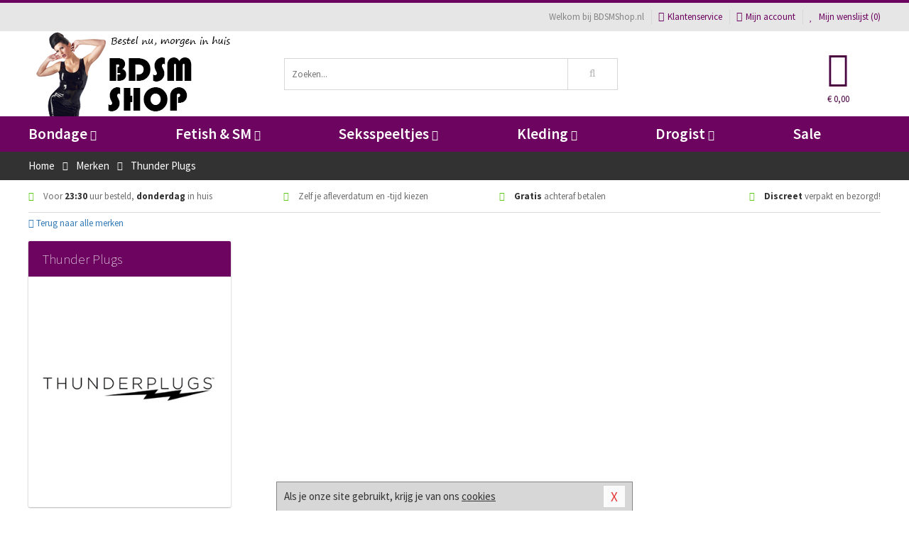

--- FILE ---
content_type: text/html; charset=UTF-8
request_url: https://www.bdsmshop.nl/merken/thunder_plugs
body_size: 6319
content:
<!DOCTYPE html>
<html lang="nl">
<head>
<title>Thunder Plugs</title>
<meta name="viewport" content="width=device-width, initial-scale=1.0, user-scalable=no">
<meta http-equiv="X-UA-Compatible" content="IE=edge">
<meta content="IE=edge" http-equiv="X-UA-Compatible">
<meta charset="utf-8">
<meta name="format-detection" content="telephone=no">



<meta name="robots" content="noindex, follow">






<meta name="keywords" content="">



<meta name="description" content="">









<link nonce="a907b7b18b5b66381472de342b2c84f76a288a0acfa68f1729d7eba14c66c0bd" href="https://cdn.edc.nl/customs/css/styles_3076.css" rel="stylesheet">






<meta name="author" content="BDSMShop.nl">



<link nonce="a907b7b18b5b66381472de342b2c84f76a288a0acfa68f1729d7eba14c66c0bd" rel="canonical" href="https://www.bdsmshop.nl/merken/thunder_plugs">






<!-- Global site tag (gtag.js) - Google Analytics -->
<script  nonce="a907b7b18b5b66381472de342b2c84f76a288a0acfa68f1729d7eba14c66c0bd" async src="https://www.googletagmanager.com/gtag/js?id=UA-172631621-1"></script>
<script  nonce="a907b7b18b5b66381472de342b2c84f76a288a0acfa68f1729d7eba14c66c0bd">
    window.dataLayer = window.dataLayer || [];
    function gtag(){dataLayer.push(arguments);}
    gtag('js', new Date());

            gtag('config', 'AW-979133119');
        gtag('config', 'UA-172631621-1');
</script>


<!-- HTML5 Shim and Respond.js IE8 support of HTML5 elements and media queries -->
<!-- WARNING: Respond.js doesn't work if you view the page via file:// -->
<!--[if lt IE 9]>
  <script  nonce="a907b7b18b5b66381472de342b2c84f76a288a0acfa68f1729d7eba14c66c0bd" src="https://oss.maxcdn.com/libs/html5shiv/3.7.0/html5shiv.js"></script>
  <script  nonce="a907b7b18b5b66381472de342b2c84f76a288a0acfa68f1729d7eba14c66c0bd" src="https://oss.maxcdn.com/libs/respond.js/1.3.0/respond.min.js"></script>
<![endif]-->


<style nonce="a907b7b18b5b66381472de342b2c84f76a288a0acfa68f1729d7eba14c66c0bd">
#new_alert_overlay{
    position:fixed;
    top:0;
    right:0;
    bottom:0;
    left:0;
    content:'';
    z-index:9999;
    background-color:rgba(255,255,255,0.8);
}
.new-alert{
    position:absolute;
    top:50%;
    left:50%;
    z-index:10000;
    padding:15px;
    background-color:white;
    border:1px solid #333;
    transform:translate(-50%,-50%);
    text-align:center;
}

.new-alert button{
    margin-top:10px;
    padding:3px 13px;
    background:none;
    border:none;
    border:1px solid #B9B9B9;
    text-transform:uppercase;
}
</style>
</head>
<body>



<div class="body-blur"></div>






<div id="overall_popup_window"></div>
<div id="modal_wrapper"></div>



<div class="site-header-topbar">
<div class="container">







<div class="links-menu">
<ul>



<li class="welcome">Welkom bij BDSMShop.nl</li>



<li><a href="https://www.bdsmshop.nl/klantenservice" title="Klantenservice" target="_self"><i class="fa fa-comments"></i>Klantenservice</a></li>



<li><a href="https://www.bdsmshop.nl/account" title="Mijn account"><i class="fa fa-user"></i>Mijn account</a></li>



<li class="wishlistIndicator">
<a href="https://www.bdsmshop.nl/wenslijst" title="Mijn wenslijst">



<i id="wishlist_header_icon" class="fa fa-heart"></i>



Mijn wenslijst


(<span id="wishlist_header_count">0</span>)
</a>
</li>
</ul>
</div>






<div class="mobiele-header">


<div class="button menu">
<button id="mobile_navigation_button" type="button"><i class="fa fa-bars"></i></button>
</div>


<div class="button zoeken"><button id="mobile_search_button" type="button"><i class="fa fa-search"></i></button></div>


<div class="button wenslijst wishlistIndicator">
<a href="https://www.bdsmshop.nl/wenslijst" id="mobile_wishlist_button"><i class="fa fa-heart"></i></a>
</div>


<div id="header_winkelwagen_mob" class="button winkelmandje">
<a href="https://www.bdsmshop.nl/afrekenenwinkelwagen" id="mobile_shoppingcart_button"><i class="fa fa-shopping-basket"></i></a>
<span class="ww-aantal">0</span>
</div>


<div class="logo">
<a href="https://www.bdsmshop.nl/">
<img alt="BDSMShop.nl" class="img-responsive" src="https://cdn.edc.nl/customs/logos/mobiel/3076.png" width="290" height="120">
</a>
</div>
</div>
</div>
</div>






<header id="website_header" class="site-header" onmouseleave="winkelwagenclose()">
<div class="container">



<div class="site-header-logo hidden-xs">
<a class="p-r-10" href="https://www.bdsmshop.nl/">
<img alt="BDSMShop.nl" class="img-responsive" src="https://cdn.edc.nl/customs/logos/shop/3076.png" width="290" height="120">
</a>
</div>



<div class="site-header-zoeken">
<form id="top_search" class="header-zoeken-formulier" method="get" action="https://www.bdsmshop.nl/zoeken.html" accept-charset="utf-8">
<input class="header-zoeken-formulier-veld" type="search" name="zoek" placeholder="Zoeken..." onblur="setTimeout(tzs3,500);" onkeyup="tzs(this.value)" onkeydown="tzs4()" autocomplete="off">
<button class="header-zoeken-formulier-knop" type="submit" value="Zoeken"><i class="fa fa-search"></i></button>
<div id="zoeksuggesties" class="hidden-xs"></div>
</form>
</div>



<div id="top_cart" class="site-header-winkelmandje hidden-xs">
<a id="shopping_cart_icon" class="winkelmandje" href="https://www.bdsmshop.nl/afrekenenwinkelwagen" onmouseenter="winkelwagenopen()">



<div class="winkelmandje-icoon"><i class="fa fa-shopping-basket"></i></div>






<div id="shopping_cart_total" class="winkelmandje-prijs">&euro; 0,00</div>
</a></div>




<div id="top_microcart" class="hidden-xs">
<div class="wrapper">
<h2>
Winkelwagen <button type="button" class="" onclick="winkelwagenclose()"><i class="fa fa-times"></i></button>
</h2>
<div class="lege-winkelwagen">
<p>Je winkelwagen bevat nog geen producten.</p>
</div>
</div></div>
</div>
</header>



<nav id="site_navigation">
<div class="container">
<ul class="p-0">
<li class="menu-item mobile title">Winkelen <span class="close-navigation c-pointer">X</span></li>






<li class="menu-item ">
<a href="https://www.bdsmshop.nl/bondage">
Bondage<i class="fa fa-caret-down"></i>
</a>


<ul class="sub-nav" style="height:290px;">
<li>
<ul>
<li class="title">Boeien</li>
<li><a href="https://www.bdsmshop.nl/stalen-boeien" title="Stalen Boeien" target="_self">Stalen Boeien</a></li>
<li><a href="https://www.bdsmshop.nl/hogtie-boeien" title="Hogtie Boeien" target="_self">Hogtie Boeien</a></li>
<li><a href="https://www.bdsmshop.nl/lederen-boeien" title="Leren Boeien" target="_self">Leren Boeien</a></li>
<li><a href="https://www.bdsmshop.nl/bed-boeien-bdsm" title="Bed Boeien" target="_self">Bed Boeien</a></li>
<li><a href="https://www.bdsmshop.nl/soft-boeien-bondage" title="Soft Boeien" target="_self">Soft Boeien</a></li>
<li><a href="https://www.bdsmshop.nl/enkelboeien-bdsm" title="Enkelboeien" target="_self">Enkelboeien</a></li>
</ul>
<ul>
<li class="title">Bondage Toys</li>
<li><a href="https://www.bdsmshop.nl/bondage-touwen" title="Bondage Touwen" target="_self">Bondage Touwen</a></li>
<li><a href="https://www.bdsmshop.nl/ball-gags-bdsm" title="Ball Gags" target="_self">Ball Gags</a></li>
<li><a href="https://www.bdsmshop.nl/bdsm-halsbanden" title="Halsbanden" target="_self">Halsbanden</a></li>
<li><a href="https://www.bdsmshop.nl/bondage-harnas-bdsm" title="Bondage Harnassen" target="_self">Bondage Harnassen</a></li>
<li><a href="https://www.bdsmshop.nl/spreidstang-bdsm" title="Spreidstangen" target="_self">Spreidstangen</a></li>
<li><a href="https://www.bdsmshop.nl/bondage-sets" title="Bondage Pakketten" target="_self">Bondage Pakketten</a></li>
</ul>
<ul>
<li class="title">Chastity</li>
<li><a href="https://www.bdsmshop.nl/kuisheidsgordel" title="Kuisheidsgordels" target="_self">Kuisheidsgordels</a></li>
<li><a href="https://www.bdsmshop.nl/ball-stretchers/ball-spreader" title="Ball Spreaders" target="_self">Ball Spreaders</a></li>
<li><a href="https://www.bdsmshop.nl/peniskooien-chastity" title="Peniskooien" target="_self">Peniskooien</a></li>
<li><a href="https://www.bdsmshop.nl/ball-stretchers" title="Ball Stretchers" target="_self">Ball Stretchers</a></li>
<li><a href="https://www.bdsmshop.nl/merken/cb-x" title="CB-X Kooien" target="_self">CB-X Kooien</a></li>
<li><a href="https://www.bdsmshop.nl/ball-crusher-bdsm" title="Ball Crushers" target="_self">Ball Crushers</a></li>
</ul>
<ul>
<li class="title">Specials</li>
<li><a href="https://www.bdsmshop.nl/bondage-tape" title="Bondage Tape" target="_self">Bondage Tape</a></li>
<li><a href="https://www.bdsmshop.nl/bondage-haak-bdsm" title="Bondage Haken" target="_self">Bondage Haken</a></li>
<li><a href="https://www.bdsmshop.nl/hoofdmaskers-bdsm" title="Hoofdmaskers" target="_self">Hoofdmaskers</a></li>
<li><a href="https://www.bdsmshop.nl/bondage-ketting-bdsm" title="Bondage Kettingen" target="_self">Bondage Kettingen</a></li>
<li><a href="https://www.bdsmshop.nl/oogmaskers-bdsm" title="Oogmaskers" target="_self">Oogmaskers</a></li>
<li><a href="https://www.bdsmshop.nl/bondage-riem" title="Bondage Riemen" target="_self">Bondage Riemen</a></li>
</ul>
<ul>
<li class="title">Favoriete Merken</li>
<li><a href="https://www.bdsmshop.nl/merken/strict-leather" title="Strict Leather" target="_self">Strict Leather</a></li>
<li><a href="https://www.bdsmshop.nl/merken/kiotos__hidden_desire" title="Hidden Desire" target="_self">Hidden Desire</a></li>
<li><a href="https://www.bdsmshop.nl/merken/ouch-brown" title="Ouch!" target="_self">Ouch!</a></li>
<li><a href="https://www.bdsmshop.nl/merken/fetish_fantasy_series" title="Fetish Fantasy" target="_self">Fetish Fantasy</a></li>
<li><a href="https://www.bdsmshop.nl/merken/scandal" title="Scandal" target="_self">Scandal</a></li>
<li><a href="https://www.bdsmshop.nl/merken/fifty-shades-of-grey" title="Fifty Shades Of Grey" target="_self">Fifty Shades Of Grey</a></li>
</ul>
</li>
</ul>
</li>
<li class="menu-item ">
<a href="https://www.bdsmshop.nl/fetish-sm">
Fetish &amp; SM<i class="fa fa-caret-down"></i>
</a>


<ul class="sub-nav" style="height:290px;">
<li>
<ul>
<li class="title">Zwepen</li>
<li><a href="https://www.bdsmshop.nl/sm-paddles" title="Paddles" target="_self">Paddles</a></li>
<li><a href="https://www.bdsmshop.nl/sm-zwepen/rijzweep" title="Rij Zwepen" target="_self">Rij Zwepen</a></li>
<li><a href="https://www.bdsmshop.nl/sm-zwepen/dildo-zweep" title="Dildo Zwepen " target="_self">Dildo Zwepen </a></li>
<li><a href="https://www.bdsmshop.nl/sm-zwepen/striemen-zweep" title="Striemen Zwepen" target="_self">Striemen Zwepen</a></li>
<li><a href="https://www.bdsmshop.nl/sm-zwepen/kleine-zweep" title="Kleine Zwepen" target="_self">Kleine Zwepen</a></li>
</ul>
<ul>
<li class="title">SM Toys</li>
<li><a href="https://www.bdsmshop.nl/tepelzuiger-bdsm" title="Tepelzuigers" target="_self">Tepelzuigers</a></li>
<li><a href="https://www.bdsmshop.nl/sm-kaars" title="SM Kaarsen" target="_self">SM Kaarsen</a></li>
<li><a href="https://www.bdsmshop.nl/sm-tandwiel" title="Tandwielen" target="_self">Tandwielen</a></li>
<li><a href="https://www.bdsmshop.nl/tepelklemmen-bdsm" title="Tepelklemmen" target="_self">Tepelklemmen</a></li>
<li><a href="https://www.bdsmshop.nl/elektro-sex-toys" title="Elektro Speeltjes" target="_self">Elektro Speeltjes</a></li>
</ul>
<ul>
<li class="title">Fetish Toys</li>
<li><a href="https://www.bdsmshop.nl/lak-latex-artikelen-bdsm" title="Lak Lakens" target="_self">Lak Lakens</a></li>
<li><a href="https://www.bdsmshop.nl/sm-seksschommel" title="Seksschommels" target="_self">Seksschommels</a></li>
<li><a href="https://www.bdsmshop.nl/animal-play-toys" title="Animal Play" target="_self">Animal Play</a></li>
<li><a href="https://www.bdsmshop.nl/speculum-toy" title="Speculums" target="_self">Speculums</a></li>
<li><a href="https://www.bdsmshop.nl/fetish-sm/fetish-toys/sale" title="Fetish Sale" target="_self">Fetish Sale</a></li>
</ul>
<ul>
<li class="title">Specials  </li>
<li><a href="https://www.bdsmshop.nl/penisplug-sm" title="Penis Plugs" target="_self">Penis Plugs</a></li>
<li><a href="https://www.bdsmshop.nl/dilators-sm" title="Dilators" target="_self">Dilators</a></li>
<li><a href="https://www.bdsmshop.nl/kietelaar-bdsm-spel" title="Kietelaars" target="_self">Kietelaars</a></li>
<li><a href="https://www.bdsmshop.nl/lak-latex-artikelen-bdsm/latex-glans-spray_646.html" title="Latex Spray" target="_self">Latex Spray</a></li>
</ul>
<ul>
<li class="title">Fetish Merken</li>
<li><a href="https://www.bdsmshop.nl/merken/easymetal" title="Easy Metal" target="_self">Easy Metal</a></li>
<li><a href="https://www.bdsmshop.nl/merken/strict-leather" title="Strict Leather" target="_self">Strict Leather</a></li>
<li><a href="https://www.bdsmshop.nl/merken/frisky" title="Frisky" target="_self">Frisky</a></li>
<li><a href="https://www.bdsmshop.nl/merken/master-series" title="Master Series" target="_self">Master Series</a></li>
<li><a href="https://www.bdsmshop.nl/merken/mystim" title="Mystim" target="_self">Mystim</a></li>
</ul>
</li>
</ul>
</li>
<li class="menu-item ">
<a href="https://www.bdsmshop.nl/seksspeeltjes">
Seksspeeltjes<i class="fa fa-caret-down"></i>
</a>


<ul class="sub-nav" style="height:290px;">
<li>
<ul>
<li class="title">Vibrators </li>
<li><a href="https://www.bdsmshop.nl/stimulators" title="Stimulators" target="_self">Stimulators</a></li>
<li><a href="https://www.bdsmshop.nl/vibrator-elektrisch" title="Elektrische Vibrators" target="_self">Elektrische Vibrators</a></li>
<li><a href="https://www.bdsmshop.nl/vibrator-tarzan" title="Tarzan Vibrators" target="_self">Tarzan Vibrators</a></li>
<li><a href="https://www.bdsmshop.nl/extra-grote-vibrator" title="Extra Grote Vibrators" target="_self">Extra Grote Vibrators</a></li>
<li><a href="https://www.bdsmshop.nl/beste-wand-vibrator" title="Wand Vibrators" target="_self">Wand Vibrators</a></li>
<li><a href="https://www.bdsmshop.nl/realistische-vibrator" title="Realistische Vibrators" target="_self">Realistische Vibrators</a></li>
</ul>
<ul>
<li class="title">Dildo's</li>
<li><a href="https://www.bdsmshop.nl/metalen-dildo" title="Metalen Dildo's" target="_self">Metalen Dildo's</a></li>
<li><a href="https://www.bdsmshop.nl/dildo-anale-seks" title="Anaal Dildo's" target="_self">Anaal Dildo's</a></li>
<li><a href="https://www.bdsmshop.nl/realistische-dildo" title="Realistische Dildo's" target="_self">Realistische Dildo's</a></li>
<li><a href="https://www.bdsmshop.nl/dubbele-dildo" title="Dubbele Dildo's" target="_self">Dubbele Dildo's</a></li>
<li><a href="https://www.bdsmshop.nl/strap-on-dildo" title="Strap On Dildo's" target="_self">Strap On Dildo's</a></li>
<li><a href="https://www.bdsmshop.nl/extra-grote-dildo" title="Extra Grote Dildo's" target="_self">Extra Grote Dildo's</a></li>
</ul>
<ul>
<li class="title">Buttplugs </li>
<li><a href="https://www.bdsmshop.nl/vibrerende-buttplug" title="Vibrerende Buttplugs" target="_self">Vibrerende Buttplugs</a></li>
<li><a href="https://www.bdsmshop.nl/rollenspel-buttplug" title="Rollenspel Buttplugs" target="_self">Rollenspel Buttplugs</a></li>
<li><a href="https://www.bdsmshop.nl/stalen-buttplug" title="Stalen Buttplugs" target="_self">Stalen Buttplugs</a></li>
<li><a href="https://www.bdsmshop.nl/extra-grote-buttplug" title="Extra Grote Buttplugs" target="_self">Extra Grote Buttplugs</a></li>
<li><a href="https://www.bdsmshop.nl/standaard-buttplug" title="Standaard Buttplugs" target="_self">Standaard Buttplugs</a></li>
<li><a href="https://www.bdsmshop.nl/p-spot-buttplug" title="P-spot Buttplugs" target="_self">P-spot Buttplugs</a></li>
</ul>
<ul>
<li class="title">Sextoys</li>
<li><a href="https://www.bdsmshop.nl/seksspeeltjes/penisringen" title="Penisringen" target="_self">Penisringen</a></li>
<li><a href="https://www.bdsmshop.nl/love-balls" title="Love Balls" target="_self">Love Balls</a></li>
<li><a href="https://www.bdsmshop.nl/vibrerend-eitje" title="Vibrerende Eitjes" target="_self">Vibrerende Eitjes</a></li>
<li><a href="https://www.bdsmshop.nl/penis-sleeve" title="Penis Sleeves" target="_self">Penis Sleeves</a></li>
<li><a href="https://www.bdsmshop.nl/penispomp" title="Penispompen" target="_self">Penispompen</a></li>
<li><a href="https://www.bdsmshop.nl/anaal-kralen" title="Anaal Kralen" target="_self">Anaal Kralen</a></li>
</ul>
<ul>
<li class="title">Specials  </li>
<li><a href="https://www.bdsmshop.nl/merken/womanizer" title="Womanizer " target="_self">Womanizer </a></li>
<li><a href="https://www.bdsmshop.nl/neukmachine" title="Neukmachine" target="_self">Neukmachine</a></li>
<li><a href="https://www.bdsmshop.nl/erotische-pakketten" title="Toy Pakketten" target="_self">Toy Pakketten</a></li>
<li><a href="https://www.bdsmshop.nl/fleshlight-toys" title="Fleshlight Toys" target="_self">Fleshlight Toys</a></li>
<li><a href="https://www.bdsmshop.nl/vingerspeeltje" title="Vingerspeeltjes" target="_self">Vingerspeeltjes</a></li>
<li><a href="https://www.bdsmshop.nl/lovedoll" title="Love Dolls" target="_self">Love Dolls</a></li>
</ul>
</li>
</ul>
</li>
<li class="menu-item ">
<a href="https://www.bdsmshop.nl/kleding">
Kleding<i class="fa fa-caret-down"></i>
</a>


<ul class="sub-nav" style="height:290px;">
<li>
<ul>
<li class="title">Dames Collectie </li>
<li><a href="https://www.bdsmshop.nl/rollenspel-outfits-vrouwen" title="Rollenspel" target="_self">Rollenspel</a></li>
<li><a href="https://www.bdsmshop.nl/dames-catsuit" title="Catsuits" target="_self">Catsuits</a></li>
<li><a href="https://www.bdsmshop.nl/wetlook-kleding-dames" title="Wetlook Collectie" target="_self">Wetlook Collectie</a></li>
<li><a href="https://www.bdsmshop.nl/jurkjes-collectie" title="Jurkjes" target="_self">Jurkjes</a></li>
<li><a href="https://www.bdsmshop.nl/dames-korset" title="Korsetten" target="_self">Korsetten</a></li>
<li><a href="https://www.bdsmshop.nl/bh-setjes" title="BH Setjes" target="_self">BH Setjes</a></li>
</ul>
<ul>
<li class="title">Heren Collectie</li>
<li><a href="https://www.bdsmshop.nl/wetlook-kleding-heren" title="Wetlook Collectie" target="_self">Wetlook Collectie</a></li>
<li><a href="https://www.bdsmshop.nl/bdsm-shorts-collectie" title="Shorts " target="_self">Shorts </a></li>
<li><a href="https://www.bdsmshop.nl/heren-slips" title="Slips" target="_self">Slips</a></li>
<li><a href="https://www.bdsmshop.nl/jockstraps" title="Jockstraps" target="_self">Jockstraps</a></li>
<li><a href="https://www.bdsmshop.nl/strings-mannen" title="Strings" target="_self">Strings</a></li>
<li><a href="https://www.bdsmshop.nl/latex-kleding-heren" title="Latex Collectie" target="_self">Latex Collectie</a></li>
</ul>
<ul>
<li class="title">XXL Collectie</li>
<li><a href="https://www.bdsmshop.nl/xxl-lingerie" title="Lingerie" target="_self">Lingerie</a></li>
<li><a href="https://www.bdsmshop.nl/xxl-beenmode" title="Beenmode" target="_self">Beenmode</a></li>
<li><a href="https://www.bdsmshop.nl/xxl-rollenspel-collectie" title="Rollenspel" target="_self">Rollenspel</a></li>
<li><a href="https://www.bdsmshop.nl/xxl-fashion" title="Fashion" target="_self">Fashion</a></li>
<li><a href="https://www.bdsmshop.nl/xxl-fetish-collectie" title="Fetish" target="_self">Fetish</a></li>
</ul>
<ul>
<li class="title">Beenmode</li>
<li><a href="https://www.bdsmshop.nl/bdsm-laarzen-schoenen" title="Laarzen" target="_self">Laarzen</a></li>
<li><a href="https://www.bdsmshop.nl/panty/open-kruis-panty" title="Erotische Panty's" target="_self">Erotische Panty's</a></li>
<li><a href="https://www.bdsmshop.nl/legging" title="Leggings" target="_self">Leggings</a></li>
<li><a href="https://www.bdsmshop.nl/kousen/fetish-kousen" title="Fetish Kousen" target="_self">Fetish Kousen</a></li>
<li><a href="https://www.bdsmshop.nl/panty" title="Panty's" target="_self">Panty's</a></li>
<li><a href="https://www.bdsmshop.nl/kousen" title="Kousen" target="_self">Kousen</a></li>
</ul>
<ul>
<li class="title">Accessoires</li>
<li><a href="https://www.bdsmshop.nl/wimpers" title="Wimpers" target="_self">Wimpers</a></li>
<li><a href="https://www.bdsmshop.nl/masker" title="Maskers" target="_self">Maskers</a></li>
<li><a href="https://www.bdsmshop.nl/pruiken" title="Pruiken" target="_self">Pruiken</a></li>
<li><a href="https://www.bdsmshop.nl/halsband" title="Halsbanden" target="_self">Halsbanden</a></li>
<li><a href="https://www.bdsmshop.nl/sieraden" title="Sieraden" target="_self">Sieraden</a></li>
<li><a href="https://www.bdsmshop.nl/handschoenen" title="Handschoenen" target="_self">Handschoenen</a></li>
</ul>
</li>
</ul>
</li>
<li class="menu-item ">
<a href="https://www.bdsmshop.nl/drogist">
Drogist<i class="fa fa-caret-down"></i>
</a>


<ul class="sub-nav" style="height:290px;">
<li>
<ul>
<li class="title">Glijmiddel</li>
<li><a href="https://www.bdsmshop.nl/glijmiddel-smaakje" title="Glijmiddel Smaakje" target="_self">Glijmiddel Smaakje</a></li>
<li><a href="https://www.bdsmshop.nl/fisting-glijmiddel" title="Fisting Glijmiddel" target="_self">Fisting Glijmiddel</a></li>
<li><a href="https://www.bdsmshop.nl/glijmiddel-extra-stimulerend" title="Glijmiddel Stimulerend" target="_self">Glijmiddel Stimulerend</a></li>
<li><a href="https://www.bdsmshop.nl/glijmiddel-anale-seks" title="Glijmiddel Anaal " target="_self">Glijmiddel Anaal </a></li>
<li><a href="https://www.bdsmshop.nl/glijmiddel-op-waterbasis" title="Glijmiddel Waterbasis" target="_self">Glijmiddel Waterbasis</a></li>
<li><a href="https://www.bdsmshop.nl/glijmiddel-met-siliconen" title="Glijmiddel Siliconen" target="_self">Glijmiddel Siliconen</a></li>
</ul>
<ul>
<li class="title">Persoonlijke Verzorg</li>
<li><a href="https://www.bdsmshop.nl/persoonlijke-verzorging/voor-heren" title="Verzorging Heren" target="_self">Verzorging Heren</a></li>
<li><a href="https://www.bdsmshop.nl/parfums-met-feromonen" title="Parfums" target="_self">Parfums</a></li>
<li><a href="https://www.bdsmshop.nl/toycleaners" title="Toycleaners" target="_self">Toycleaners</a></li>
<li><a href="https://www.bdsmshop.nl/anaal-gel-sprays" title="Anaal Gels " target="_self">Anaal Gels </a></li>
<li><a href="https://www.bdsmshop.nl/persoonlijke-verzorging/voor-dames" title="Verzorging Dames" target="_self">Verzorging Dames</a></li>
<li><a href="https://www.bdsmshop.nl/intieme-douches" title="Intieme Douches" target="_self">Intieme Douches</a></li>
</ul>
<ul>
<li class="title">Massage</li>
<li><a href="https://www.bdsmshop.nl/massage/massage-olie" title="Massage Oliën " target="_self">Massage Oliën </a></li>
<li><a href="https://www.bdsmshop.nl/massage/cadeausets" title="Cadeau Sets" target="_self">Cadeau Sets</a></li>
<li><a href="https://www.bdsmshop.nl/merken/magic-gel-nuru" title="Nuru Gel" target="_self">Nuru Gel</a></li>
<li><a href="https://www.bdsmshop.nl/massage/lichaamspoeder" title="Lichaamspoeder" target="_self">Lichaamspoeder</a></li>
<li><a href="https://www.bdsmshop.nl/massage/massage-kaarsen" title="Massage Kaarsen" target="_self">Massage Kaarsen</a></li>
<li><a href="https://www.bdsmshop.nl/massage/bodypaint" title="Bodypaint" target="_self">Bodypaint</a></li>
</ul>
<ul>
<li class="title">Condooms</li>
<li><a href="https://www.bdsmshop.nl/condooms-extra-stimulerend" title="Condooms Stimulerend " target="_self">Condooms Stimulerend </a></li>
<li><a href="https://www.bdsmshop.nl/condooms-normaal" title="Condooms Normaal" target="_self">Condooms Normaal</a></li>
<li><a href="https://www.bdsmshop.nl/condooms-orgasme-uitstellen" title="Condooms Orgasme Uitstell" target="_self">Condooms Orgasme Uitstell</a></li>
<li><a href="https://www.bdsmshop.nl/condooms-extra-dun" title="Condooms Extra Dun" target="_self">Condooms Extra Dun</a></li>
<li><a href="https://www.bdsmshop.nl/condooms-met-smaakje" title="Condooms Smaakje" target="_self">Condooms Smaakje</a></li>
<li><a href="https://www.bdsmshop.nl/condooms-extra-sterk" title="Condooms Extra Sterk" target="_self">Condooms Extra Sterk</a></li>
</ul>
<ul>
<li class="title">Specials  </li>
<li><a href="https://www.bdsmshop.nl/lustopwekkers/lustopwekkers-voor-mannen" title="Lustopwekkers Man" target="_self">Lustopwekkers Man</a></li>
<li><a href="https://www.bdsmshop.nl/batterijen-toys" title="Batterijen" target="_self">Batterijen</a></li>
<li><a href="https://www.bdsmshop.nl/lustopwekkers/lustopwekkers-voor-vrouwen" title="Lustopwekkers Vrouw" target="_self">Lustopwekkers Vrouw</a></li>
<li><a href="https://www.bdsmshop.nl/erectiemiddelen" title="Erectiemiddelen" target="_self">Erectiemiddelen</a></li>
<li><a href="https://www.bdsmshop.nl/sperma-verbeteren" title="Sperma Verbeteren" target="_self">Sperma Verbeteren</a></li>
<li><a href="https://www.bdsmshop.nl/klaarkomen-uitstellen" title="Klaarkomen Uitstellen" target="_self">Klaarkomen Uitstellen</a></li>
</ul>
</li>
</ul>
</li>
<li class="menu-item ">
<a href="https://www.bdsmshop.nl/sale">
Sale</a>


</li>






<li class="menu-item mobile"><a href="https://www.bdsmshop.nl/blog">Blog</a></li>
<li class="menu-item mobile title">Account</li>
<li class="menu-item mobile"><a href="https://www.bdsmshop.nl/afrekenenwinkelwagen"><i class="fa fa-shopping-basket"></i> Winkelwagen</a></li>
<li class="menu-item mobile"><a href="https://www.bdsmshop.nl/wenslijst"><i class="fa fa-heart"></i> Wenslijst</a></li>
<li class="menu-item mobile"><a href="https://www.bdsmshop.nl/account"><i class="fa fa-user"></i> Mijn account</a></li>
<li class="menu-item visible-xs klantenservice">
<a href="https://www.bdsmshop.nl/klantenservice">
<i class="fa fa-comments"></i>
<span class="hidden-xs">+31 598 690453<br></span>
<span class="subline">Klantenservice<span class="status">| Nu open</span></span>
</a>
</li>
</ul>
</div>
</nav>






<nav>
<div class="breadcrumb-container dark">
<div class="container">
<div class="row">
<div class="col-xs-12 col-sm-12 col-md-12 col-lg-12">
<ul id="breadcrumb">
<li>
<a href="/">
<span>
<span>Terug naar</span>  Home</span>
</a>
</li>
<li>
<a href="/merken">
<span>
<span>Terug naar</span>  Merken</span>
</a>
</li>
</ul>

<div class="actieve-pagina">
<i class="visible-xs fa fa-caret-left"></i>
<span>
Thunder Plugs</span>
</div>
</div>
</div>
</div>
</div>

<script  nonce="a907b7b18b5b66381472de342b2c84f76a288a0acfa68f1729d7eba14c66c0bd" type="application/ld+json">
{
  "@context": "http://schema.org",
  "@type": "BreadcrumbList",
  "itemListElement": [
  {
    "@type": "ListItem",
    "position": 1,
    "item": {
      "@id": "/",
      "name": "Home"
    }
  },
   {
    "@type": "ListItem",
    "position": 2,
    "item": {
      "@id": "/merken",
      "name": "Merken"
    }
  },
   {
    "@type": "ListItem",
    "position": 3,
    "item": {
      "@id": "/merken/thunder_plugs",
      "name": "Thunder Plugs"
    }
  }
   ]
}
</script>


<div class="usp-wrapper">
<div class="container">
<div class="row">
<div class="hidden-xs col-sm-12 col-md-12 col-lg-12">

<ul class="usps">
<li><span class="fa fa-check c-c2a"></span> Voor <strong>23:30</strong> uur besteld, <strong>donderdag</strong> in huis</li>
<li class=" hidden-sm hidden-md"><span class="fa fa-check c-c2a"></span> Zelf je afleverdatum en -tijd kiezen</li>
<li class="hidden-sm"><span class="fa fa-check c-c2a"></span> <strong>Gratis</strong> achteraf betalen</li>
<li><span class="fa fa-check c-c2a"></span> <strong>Discreet</strong> verpakt en bezorgd!</li>
</ul>
</div>
</div>
</div>
</div>
</nav>

<div id="merken">
<div class="container">
<div class="row">

<div class="col-xs-12">
<a href="/merken" class="hidden-xs terug-link d-block h-30 f-lh-30">
<span class="fa fa-angle-left"></span>
Terug naar alle merken</a>
</div>

<div class="col-xs-12 col-sm-4 col-md-3 col-lg-3   sidebar">
<div class="card m-t-10">

<div class="card-header">
<div class="card-title">Thunder Plugs</div>
</div>

<div class="card-image">
<img alt="Thunder Plugs" src="//cdn.edc.nl/merken/thunder_plugs.jpg">
</div>

<div class="card-content">
<p></p>
</div>
</div>
</div>


<div class="col-xs-12 col-sm-8 col-md-9 col-lg-9">


<div id="merken_details_producten">
<div class="producten-overzicht">
<div id="po_load_more">
<input type="hidden" value="merk952" id="catid">
<input type="hidden" value="0" id="cattotaal">
<div id="laadmeerimg" class="text-center hide"><i class="fa fa-3x fa-spinner fa-spin"></i></div>
</div></div>
</div>


</div>
</div>
</div>
</div><footer id="site_footer">






<div class="footer-info">
<div class="container">
<div class="row">
<div class="col-xs-12 col-sm-3 col-md-3 col-lg-3">
<div class="title">BDSMShop.nl</div>
<ul>
<li><a href="https://www.bdsmshop.nl/klantenservice/over-ons/bedrijfsgegevens/">Bedrijfsgegevens</a></li>
<li><a href="https://www.bdsmshop.nl/nieuwe-producten">Nieuwe producten</a></li>
<li><a href="https://www.bdsmshop.nl/merken">Merken</a></li>
</ul>
</div>
<div class="col-xs-12 col-sm-3 col-md-3 col-lg-3">
<div class="title">Service</div>
<ul>
<li><a href="https://www.bdsmshop.nl/klantenservice/betaalmethoden/">Betaalmethoden</a></li>
<li><a href="https://www.bdsmshop.nl/klantenservice/veiligheid-en-privacy/">Veiligheid en privacy</a></li>
<li><a href="https://www.bdsmshop.nl/klantenservice/verzending-en-discretie/">Verzending en discretie</a></li>
<li><a href="https://www.bdsmshop.nl/klantenservice/ruilen-en-retouren/">Ruilen en retourneren</a></li>
</ul>
</div>
<div class="col-xs-12 col-sm-3 col-md-3 col-lg-3">
<div class="title">Hulp nodig?</div>
<ul>
<li><a href="https://www.bdsmshop.nl/klantenservice">Contact</a></li>
<li><a href="javascript:javascript:getmaattabel();">Maattabel</a></li>
<li><a href="https://www.bdsmshop.nl/info">Infocenter</a></li>
<li><a href="https://www.bdsmshop.nl/klantenservice/klantenservice/vragen/">FAQ</a></li>
</ul>
</div>
<div class="col-xs-12 col-sm-3 col-md-3 col-lg-3">
<div class="title">&nbsp;</div>
<ul>
<li><a href="https://www.bdsmshop.nl/klantenservice/veiligheid-en-privacy/cookies/">Cookies</a></li>
<li><a href="https://www.bdsmshop.nl/vieworder.html">Orderstatus</a></li>
<li><a href="https://www.bdsmshop.nl/sitemap">Sitemap</a></li>
</ul>
</div>
</div>
</div></div>






<div class="footer-service">
<div class="container">
<div class="row">
<div class="col-xs-12 col-sm-6 col-md-6 col-lg-6">
<div class="afhaal m-b-15">
<div class="title">Klantenservice</div>
<div class="clearfix">
<div class="foto">
<img alt="Afhaallocatie" src="https://cdn.edc.nl/customs/responsive1/footer/footer-locatie-foto.png" width="150" height="150">
</div>

<div class="info">
<div>Phoenixweg 6</div>
<div>9641KS Veendam</div>
<div>Nederland</div>



<div><a href="tel:0598690453"><img alt="" width="18" height="11" src="https://cdn.edc.nl/consument/vlaggen/1.gif"> 0598 690 453</a></div>
<div><a href="tel:038081140"><img alt="" width="18" height="11" src="https://cdn.edc.nl/consument/vlaggen/2.gif"> 03 808 1140</a></div>

<div><a href="https://www.bdsmshop.nl/klantenservice#contactformulier"> servicedesk&#64;edc.nl </a></div>
</div>
</div>
</div>
</div>



<div class="col-xs-12 col-sm-6 col-md-6 col-lg-6">
</div>
</div>
</div></div>






<div class="footer-logos">
<div class="container">
<div class="row">
<div class="col-xs-12">
<div class="betaalmogelijkheden">



<div class="mogelijkheid ideal"></div>
<div class="mogelijkheid mastercard"></div>
<div class="mogelijkheid visa"></div>
<div class="mogelijkheid paypal"></div>
<div class="mogelijkheid postnl"></div>
<div class="mogelijkheid dhl"></div>
</div>
</div>
</div>
</div></div>






<div class="footer-copyright">
<div class="container">
<div class="row">
<div class="col-xs-12 col-sm-12 col-md-12 col-lg-12">


<ul class="copyright-urls">
<li><a href="https://www.bdsmshop.nl/klantenservice/veiligheid-en-privacy/algemene-voorwaarden/">Algemene voorwaarden</a></li>
<li><a href="https://www.bdsmshop.nl/klantenservice/veiligheid-en-privacy/disclaimer/">Disclaimer</a></li>
<li><a href="https://www.bdsmshop.nl/klantenservice">Contact</a></li>
<li><a href="https://www.bdsmshop.nl/reviews">Klantbeoordelingen</a></li>
</ul>


<div class="copyright">
&copy; 2026 <span>BDSMShop.nl</span>
</div>


</div>
</div>
</div></div>
</footer>






<div id="cookieBar" class="cookie-bar">
<button id="closeCookieBar" type="button">X</button>

Als je onze site gebruikt, krijg je van ons 
<a href="https://www.bdsmshop.nl/klantenservice/veiligheid-en-privacy/cookies/" title="cookies" target="_self">cookies</a>
</div>

















<script  nonce="a907b7b18b5b66381472de342b2c84f76a288a0acfa68f1729d7eba14c66c0bd" type="text/javascript" src="https://cdn.edc.nl/js/jQuery/jquery.js"></script>




<script  nonce="a907b7b18b5b66381472de342b2c84f76a288a0acfa68f1729d7eba14c66c0bd" type="text/javascript" src="/js/3076/script.js?v=2425"></script>


<script  nonce="a907b7b18b5b66381472de342b2c84f76a288a0acfa68f1729d7eba14c66c0bd">

</script>





<script  nonce="a907b7b18b5b66381472de342b2c84f76a288a0acfa68f1729d7eba14c66c0bd" type="text/javascript">

  function isMobile() {
    const toMatch = [/Android/i, /webOS/i, /iPhone/i, /iPad/i, /iPod/i, /BlackBerry/i, /Windows Phone/i];
    return toMatch.some((toMatchItem) => {
      return navigator.userAgent.match(toMatchItem);
    });
  }
</script>

<script defer src="https://static.cloudflareinsights.com/beacon.min.js/vcd15cbe7772f49c399c6a5babf22c1241717689176015" integrity="sha512-ZpsOmlRQV6y907TI0dKBHq9Md29nnaEIPlkf84rnaERnq6zvWvPUqr2ft8M1aS28oN72PdrCzSjY4U6VaAw1EQ==" data-cf-beacon='{"version":"2024.11.0","token":"d458dd0bb6a6431e9a8c86796e96324f","r":1,"server_timing":{"name":{"cfCacheStatus":true,"cfEdge":true,"cfExtPri":true,"cfL4":true,"cfOrigin":true,"cfSpeedBrain":true},"location_startswith":null}}' crossorigin="anonymous"></script>
</body>
</html>